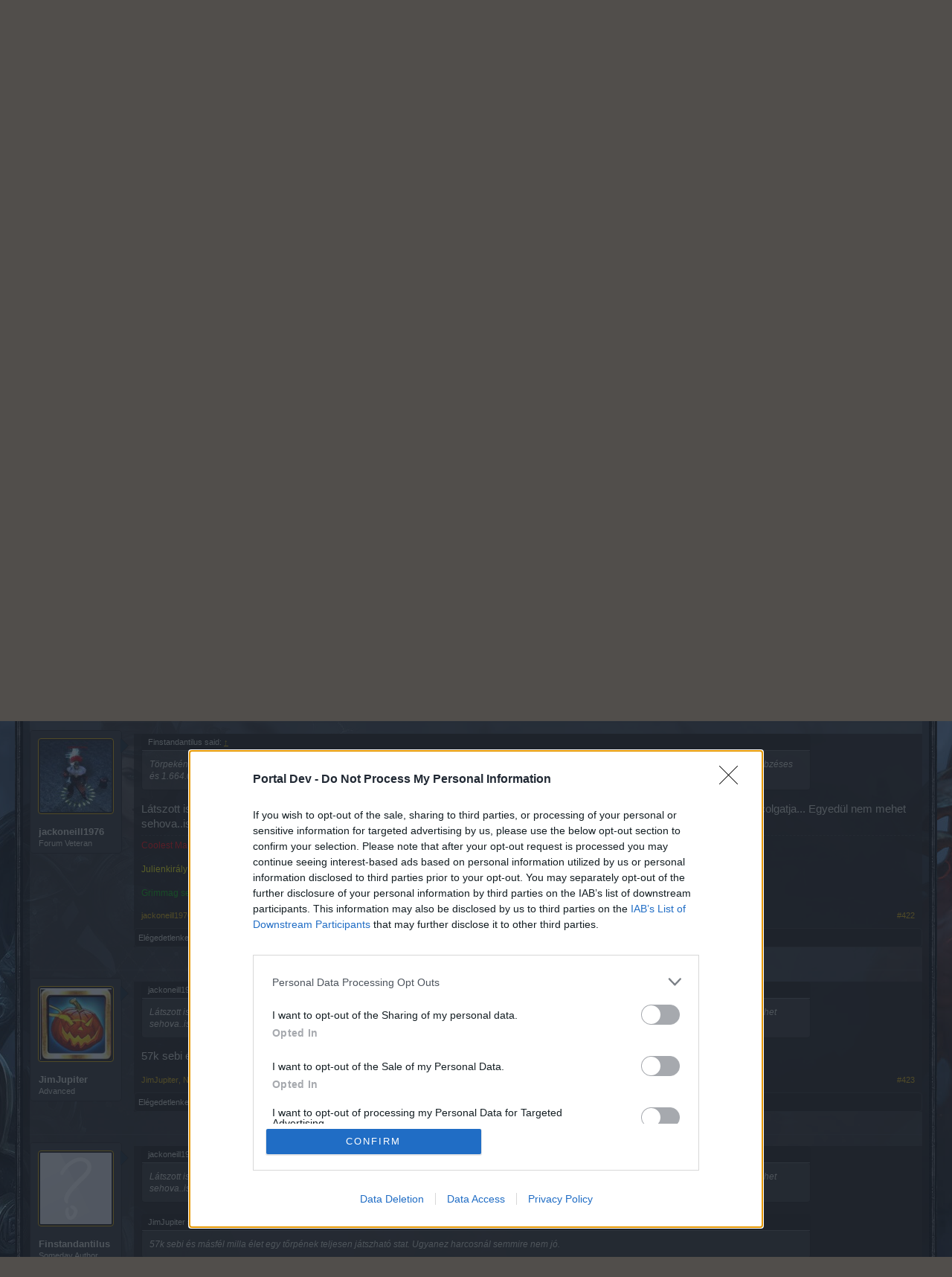

--- FILE ---
content_type: text/html; charset=UTF-8
request_url: https://board-en.drakensang.com/threads/altalanos-kerdesek-es-hibajelentes.78091/page-22
body_size: 19272
content:
<!DOCTYPE html>
<html id="XenForo" lang="en-GB" dir="LTR" class="Public LoggedOut NoSidebar  Responsive" xmlns:fb="http://www.facebook.com/2008/fbml">
<head>

	<meta charset="utf-8" />
	<meta http-equiv="X-UA-Compatible" content="IE=Edge,chrome=1" />
	
		<meta name="viewport" content="width=device-width, initial-scale=1">
	
	
		<base href="https://board-en.drakensang.com/" />
		<script>
			var _b = document.getElementsByTagName('base')[0], _bH = "https://board-en.drakensang.com/";
			if (_b && _b.href != _bH) _b.href = _bH;
		</script>
	

	<title>Discussion - Általános kérdések és hibajelentés| Page 22 | Drakensang Online EN</title>
	
	<noscript><style>.JsOnly { display: none !important; }</style></noscript>
	<link rel="stylesheet" href="css.php?css=xenforo,form,public&amp;style=10&amp;dir=LTR&amp;d=1709137704" />
	<link rel="stylesheet" href="css.php?css=bb_code,likes_summary,login_bar,message,message_user_info,thread_view&amp;style=10&amp;dir=LTR&amp;d=1709137704" />
	
	

	
	<script async src="https://www.googletagmanager.com/gtag/js?id=UA-19059020-1"></script>
	<script>
		window.dataLayer = window.dataLayer || [];
		function gtag(){dataLayer.push(arguments);}
		gtag('js', new Date());
	
		gtag('config', 'UA-19059020-1', {
			// <!-- slot: ga_config_start -->
			
				'cookie_domain': 'drakensang.com',
			
			
		});
	</script>

		<script src="js/jquery/jquery-1.11.0.min.js"></script>	
		
	<script src="js/xenforo/xenforo.js?_v=04e8aecf"></script>

	
	<link rel="apple-touch-icon" href="https://board-en.drakensang.com/styles/default/xenforo/logo.og.png" />
	<link rel="alternate" type="application/rss+xml" title="RSS feed for Drakensang Online EN" href="forums/-/index.rss" />
	
	<link rel="prev" href="threads/altalanos-kerdesek-es-hibajelentes.78091/page-21" /><link rel="next" href="threads/altalanos-kerdesek-es-hibajelentes.78091/page-23" />
	<link rel="canonical" href="https://board-en.drakensang.com/threads/altalanos-kerdesek-es-hibajelentes.78091/page-22" />
	<meta name="description" content="https://drakensangonline.fandom.com/wiki/Adventurers_Chest

Köszi szépen. ;)


Tyűha, MariskaNeeni visszatért. :D
A ládát csak kiskarakterek kapták meg..." />	<meta property="og:site_name" content="Drakensang Online EN" />
	<meta property="og:image" content="https://xenforo-1028-storage.bpsecure.com/en-drakensang/avatars/m/189/189006.jpg?1567072230" />
	<meta property="og:image" content="https://board-en.drakensang.com/styles/default/xenforo/logo.og.png" />
	<meta property="og:type" content="article" />
	<meta property="og:url" content="https://board-en.drakensang.com/threads/altalanos-kerdesek-es-hibajelentes.78091/" />
	<meta property="og:title" content="Discussion - Általános kérdések és hibajelentés" />
	<meta property="og:description" content="https://drakensangonline.fandom.com/wiki/Adventurers_Chest

Köszi szépen. ;)


Tyűha, MariskaNeeni visszatért. :D
A ládát csak kiskarakterek kapták meg..." />
	
	
	

</head>

<body class="node915 node911 SelectQuotable">
<!-- Google Tag Manager -->
<noscript><iframe src="//www.googletagmanager.com/ns.html?id=GTM-WRXH7W"
height="0" width="0" style="display:none;visibility:hidden"></iframe></noscript>
<script>
var cb = new Date().getTime();
(function(w,d,s,l,i){w[l]=w[l]||[];w[l].push({'gtm.start':
new Date().getTime(),event:'gtm.js'});var f=d.getElementsByTagName(s)[0],
j=d.createElement(s),dl=l!='dataLayer'?'&l='+l:'';j.async=true;j.src=
'//www.googletagmanager.com/gtm.js?cb='+cb+'&id='+i+dl;f.parentNode.insertBefore(j,f);
})(window,document,'script','dataLayer','GTM-WRXH7W');</script>
<!-- End Google Tag Manager -->


	




<div id="headerMover">
	<div id="headerProxy"></div>

<div id="content" class="thread_view">
	<div class="pageWidth">
		<div class="pageContent">
			<!-- main content area -->
			
			
			
			
						
						
						
						
						<div class="breadBoxTop ">
							
							

<nav>
	
		
			
				
			
		
			
				
			
		
	

	<fieldset class="breadcrumb">
		<a href="misc/quick-navigation-menu?selected=node-915" class="OverlayTrigger jumpMenuTrigger" data-cacheOverlay="true" title="Open quick navigation"><!--Jump to...--></a>
			
		<div class="boardTitle"><strong>Drakensang Online EN</strong></div>
		
		<span class="crumbs">
			
			
			
				<span class="crust selectedTabCrumb" itemscope="itemscope" itemtype="http://data-vocabulary.org/Breadcrumb">
					<a href="https://board-en.drakensang.com/" class="crumb" rel="up" itemprop="url"><span itemprop="title">Forums</span></a>
					<span class="arrow"><span>&gt;</span></span>
				</span>
			
			
			
				
					<span class="crust" itemscope="itemscope" itemtype="http://data-vocabulary.org/Breadcrumb">
						<a href="https://board-en.drakensang.com/#international-section.911" class="crumb" rel="up" itemprop="url"><span itemprop="title">International Section</span></a>
						<span class="arrow"><span>&gt;</span></span>
					</span>
				
					<span class="crust" itemscope="itemscope" itemtype="http://data-vocabulary.org/Breadcrumb">
						<a href="https://board-en.drakensang.com/forums/magyar-szekcio.915/" class="crumb" rel="up" itemprop="url"><span itemprop="title">Magyar szekció</span></a>
						<span class="arrow"><span>&gt;</span></span>
					</span>
				
			
		</span>
	</fieldset>
</nav>
						</div>
						
						
						
					
						<!--[if lt IE 8]>
							<p class="importantMessage">You are using an out of date browser. It  may not display this or other websites correctly.<br />You should upgrade or use an <a href="https://www.google.com/chrome" target="_blank">alternative browser</a>.</p>
						<![endif]-->

						
						
	

	
						
						
						
						
												
							<!-- h1 title, description -->
							<div class="titleBar">
								
								<h1><span class="prefix prefixBlue">Discussion</span> Általános kérdések és hibajelentés</h1>
								
								<p id="pageDescription" class="muted ">
	Discussion in '<a href="forums/magyar-szekcio.915/">Magyar szekció</a>' started by <a href="members/kazimir.189006/" class="username" dir="auto">Kazimir</a>, <a href="threads/altalanos-kerdesek-es-hibajelentes.78091/"><span class="DateTime" title="Sep 16, 2019 at 9:41 AM">Sep 16, 2019</span></a>.
</p>
							
<style type="text/css">
  .gotogame {
float: left;
margin-right: 35px;
margin-top: 25px;
font-size:17px;
align:center;
}
</style>
        <div class="gotogame">Dear forum reader,<br><br>
if you’d like to actively participate on the forum by joining discussions or starting your own threads or topics, please log into the game first. If you do not have a game account, you will need to register for one. We look forward to your next visit!
                               <a href="http://www.drakensang.com/">CLICK HERE</a></div>

							</div>
						
						
						
						
						
						<!-- main template -->
						


















	<div class="tagBlock TagContainer">
	Tags:
	
		<ul class="tagList">
		
			<li><a href="tags/lvl145/" class="tag"><span class="arrow"></span>lvl145</a></li>
		
		</ul>
	
	
</div>










	




<div class="pageNavLinkGroup">
	<div class="linkGroup SelectionCountContainer">
		
		
	</div>

	


<div class="PageNav"
	data-page="22"
	data-range="2"
	data-start="20"
	data-end="24"
	data-last="62"
	data-sentinel="{{sentinel}}"
	data-baseurl="threads/altalanos-kerdesek-es-hibajelentes.78091/page-{{sentinel}}">
	
	<span class="pageNavHeader">Page 22 of 62</span>
	
	<nav>
		
			<a href="threads/altalanos-kerdesek-es-hibajelentes.78091/page-21" class="text">&lt; Prev</a>
			
		
		
		<a href="threads/altalanos-kerdesek-es-hibajelentes.78091/" class="" rel="start">1</a>
		
		
			<a class="PageNavPrev ">&larr;</a> <span class="scrollable"><span class="items">
		
		
		
			<a href="threads/altalanos-kerdesek-es-hibajelentes.78091/page-20" class="">20</a>
		
			<a href="threads/altalanos-kerdesek-es-hibajelentes.78091/page-21" class="">21</a>
		
			<a href="threads/altalanos-kerdesek-es-hibajelentes.78091/page-22" class="currentPage ">22</a>
		
			<a href="threads/altalanos-kerdesek-es-hibajelentes.78091/page-23" class="">23</a>
		
			<a href="threads/altalanos-kerdesek-es-hibajelentes.78091/page-24" class="">24</a>
		
		
		
			</span></span> <a class="PageNavNext ">&rarr;</a>
		
		
		<a href="threads/altalanos-kerdesek-es-hibajelentes.78091/page-62" class="">62</a>
		
		
			<a href="threads/altalanos-kerdesek-es-hibajelentes.78091/page-23" class="text">Next &gt;</a>
			
		
	</nav>	
	
	
</div>

</div>





<form action="inline-mod/post/switch" method="post"
	class="InlineModForm section"
	data-cookieName="posts"
	data-controls="#InlineModControls"
	data-imodOptions="#ModerationSelect option">

	<ol class="messageList" id="messageList">
		
			
				


<li id="post-749827" class="message   " data-author="MariskaNeeni">

	

<div class="messageUserInfo">	
<div class="messageUserBlock ">
	
		<div class="avatarHolder">
			<span class="helper"></span>
			<a href="members/mariskaneeni.2399/" class="avatar Av2399m" data-avatarhtml="true"><img src="https://xenforo-1028-storage.bpsecure.com/en-drakensang/avatars/m/2/2399.jpg?1385808287" width="96" height="96" alt="MariskaNeeni" /></a>
			
			<!-- slot: message_user_info_avatar -->
		</div>
	


	
		<h3 class="userText">
			<a href="members/mariskaneeni.2399/" class="username" dir="auto">MariskaNeeni</a>
			<em class="userTitle">Padavan</em>
			
			<!-- slot: message_user_info_text -->
		</h3>
	
		
	
		


	<span class="arrow"><span></span></span>
</div>
</div>

	<div class="messageInfo primaryContent">
		
		
		
		
		
		<div class="messageContent">		
			<article>
				<blockquote class="messageText SelectQuoteContainer ugc baseHtml">
					
					<div class="bbCodeBlock bbCodeQuote" data-author="Steve75">
	<aside>
		
			<div class="attribution type">Steve75 said:
				
					<a href="goto/post?id=749600#post-749600" class="AttributionLink">&uarr;</a>
				
			</div>
		
		<blockquote class="quoteContainer"><div class="quote"><a href="https://drakensangonline.fandom.com/wiki/Adventurers_Chest" target="_blank" class="externalLink" rel="nofollow">https://drakensangonline.fandom.com/wiki/Adventurers_Chest</a></div><div class="quoteExpand">Click to expand...</div></blockquote>
	</aside>
</div>Köszi szépen. <img src="styles/default/xenforo/clear.png" class="mceSmilieSprite mceSmilie2" alt=";)" title="Wink    ;)" /><br />
<br />
<br />



<div class="bbCodeBlock bbCodeQuote" data-author="JimJupiter">
	<aside>
		
			<div class="attribution type">JimJupiter said:
				
					<a href="goto/post?id=749644#post-749644" class="AttributionLink">&uarr;</a>
				
			</div>
		
		<blockquote class="quoteContainer"><div class="quote">Tyűha, MariskaNeeni visszatért. <img src="styles/default/xenforo/clear.png" class="mceSmilieSprite mceSmilie8" alt=":D" title="Big Grin    :D" /><br />
A ládát csak kiskarakterek kapták meg annak idején, 50-esek nem.<br />
Ha komolyan ismét foglalkozni fogsz a játékkal, akkor a harcos nem éppen alkalmas rá, fogyatékos szegény. Maradj inkább az 50-es karidnál.</div><div class="quoteExpand">Click to expand...</div></blockquote>
	</aside>
</div><img src="styles/default/xenforo/clear.png" class="mceSmilieSprite mceSmilie8" alt=":D" title="Big Grin    :D" /><img src="styles/default/xenforo/clear.png" class="mceSmilieSprite mceSmilie8" alt=":D" title="Big Grin    :D" /><img src="styles/default/xenforo/clear.png" class="mceSmilieSprite mceSmilie8" alt=":D" title="Big Grin    :D" /> <br />
Egy unalmas pillanatomban eszembe jutott a játék, bekapcsoltam és azóta kb 2 hete itt vagyok.<img src="styles/default/xenforo/clear.png" class="mceSmilieSprite mceSmilie6" alt=":cool:" title="Cool    :cool:" /> Egyébként mindegyik karimmal játszok valamennyit, az uj sárkányharcosom jelenleg 32-es szintű és eddig azt vettem észre hogy kényelmesebben haladok vele mint a mágussal vagy vadásszal. Persze ez magasabb szinteken változhat. <img src="styles/default/xenforo/clear.png" class="mceSmilieSprite mceSmilie1" alt=":)" title="Smile    :)" />
					<div class="messageTextEndMarker">&nbsp;</div>
				</blockquote>
			</article>
			
			
		</div>
		
		
		
		
		
			
				<div class="baseHtml signature messageText ugc"><aside><span style="color: #00b300"><i><b><span style="font-family: 'Book Antiqua'">&quot;Ha a kacsa nem tud úszni az nem azt jelenti hogy a víz a hülye!&quot;</span></b></i></span></aside></div>
			
		
		
		
				
		<div class="messageMeta ToggleTriggerAnchor">
			
			<div class="privateControls">
				
				<span class="item muted">
					<span class="authorEnd"><a href="members/mariskaneeni.2399/" class="username author" dir="auto">MariskaNeeni</a>,</span>
					<a href="threads/altalanos-kerdesek-es-hibajelentes.78091/page-22#post-749827" title="Permalink" class="datePermalink"><span class="DateTime" title="Nov 13, 2020 at 12:23 PM">Nov 13, 2020</span></a>
				</span>
				
				
				
				
				
				
				
				
				
				
				
			</div>
			
			<div class="publicControls">
				<a href="threads/altalanos-kerdesek-es-hibajelentes.78091/page-22#post-749827" title="Permalink" class="item muted postNumber hashPermalink OverlayTrigger" data-href="posts/749827/permalink">#421</a>
				
				
				
				
			</div>
		</div>
	
		
		<div id="likes-post-749827"></div>
	</div>

	
	
	
	
</li>
			
		
			
				


<li id="post-749831" class="message   " data-author="jackoneill1976">

	

<div class="messageUserInfo">	
<div class="messageUserBlock ">
	
		<div class="avatarHolder">
			<span class="helper"></span>
			<a href="members/jackoneill1976.119927/" class="avatar Av119927m" data-avatarhtml="true"><img src="https://xenforo-1028-storage.bpsecure.com/en-drakensang/avatars/m/119/119927.jpg?1596611872" width="96" height="96" alt="jackoneill1976" /></a>
			
			<!-- slot: message_user_info_avatar -->
		</div>
	


	
		<h3 class="userText">
			<a href="members/jackoneill1976.119927/" class="username" dir="auto">jackoneill1976</a>
			<em class="userTitle">Forum Veteran</em>
			
			<!-- slot: message_user_info_text -->
		</h3>
	
		
	
		


	<span class="arrow"><span></span></span>
</div>
</div>

	<div class="messageInfo primaryContent">
		
		
		
		
		
		<div class="messageContent">		
			<article>
				<blockquote class="messageText SelectQuoteContainer ugc baseHtml">
					
					<div class="bbCodeBlock bbCodeQuote" data-author="Finstandantilus">
	<aside>
		
			<div class="attribution type">Finstandantilus said:
				
					<a href="goto/post?id=749826#post-749826" class="AttributionLink">&uarr;</a>
				
			</div>
		
		<blockquote class="quoteContainer"><div class="quote">Törpeként nem szólok bele, hogy te hány skillel játszol hasraütésszerűen, szerintem neked sem kéne ezt tenned. Amúgy feltűnt, hogy egy kézben 57k sebzéses és 1.664.000 hp-ja van?</div><div class="quoteExpand">Click to expand...</div></blockquote>
	</aside>
</div>Látszott is mire ment vele...hadonaszott ott mint a vakeger szinte meg se mozdult a mobok!!!!! hp-je... bosst gondolom csak karcolgatja... Egyedül nem mehet sehova..istenkiraly lesz solo ranglistat vinni koztesben... apropó 1.6m hp...azzal is meghalt mikor a sima mobok korbevettek...
					<div class="messageTextEndMarker">&nbsp;</div>
				</blockquote>
			</article>
			
			
		</div>
		
		
		
		
		
			
				<div class="baseHtml signature messageText ugc"><aside><span style="color: #ff0000">Coolest Maki in The Jungle<br />
</span><br />
<span style="color: #ffff00">Julienkirály<br />
</span><br />
<span style="color: #00b300">Grimmag server</span></aside></div>
			
		
		
		
				
		<div class="messageMeta ToggleTriggerAnchor">
			
			<div class="privateControls">
				
				<span class="item muted">
					<span class="authorEnd"><a href="members/jackoneill1976.119927/" class="username author" dir="auto">jackoneill1976</a>,</span>
					<a href="threads/altalanos-kerdesek-es-hibajelentes.78091/page-22#post-749831" title="Permalink" class="datePermalink"><span class="DateTime" title="Nov 13, 2020 at 12:56 PM">Nov 13, 2020</span></a>
				</span>
				
				
				
				
				
				
				
				
				
				
				
			</div>
			
			<div class="publicControls">
				<a href="threads/altalanos-kerdesek-es-hibajelentes.78091/page-22#post-749831" title="Permalink" class="item muted postNumber hashPermalink OverlayTrigger" data-href="posts/749831/permalink">#422</a>
				
				
				
				
			</div>
		</div>
	
		
		<div id="likes-post-749831">
	
	<div class="likesSummary secondaryContent">
		<span class="LikeText">
			<a href="members/elegedetlenkedo.213385/" class="username" dir="auto">Elégedetlenkedő</a> likes this.
		</span>
	</div>
</div>
	</div>

	
	
	
	
</li>
			
		
			
				


<li id="post-749844" class="message   " data-author="JimJupiter">

	

<div class="messageUserInfo">	
<div class="messageUserBlock ">
	
		<div class="avatarHolder">
			<span class="helper"></span>
			<a href="members/jimjupiter.194548/" class="avatar Av194548m" data-avatarhtml="true"><img src="https://xenforo-1028-storage.bpsecure.com/en-drakensang/avatars/m/194/194548.jpg?1572060234" width="96" height="96" alt="JimJupiter" /></a>
			
			<!-- slot: message_user_info_avatar -->
		</div>
	


	
		<h3 class="userText">
			<a href="members/jimjupiter.194548/" class="username" dir="auto">JimJupiter</a>
			<em class="userTitle">Advanced</em>
			
			<!-- slot: message_user_info_text -->
		</h3>
	
		
	
		


	<span class="arrow"><span></span></span>
</div>
</div>

	<div class="messageInfo primaryContent">
		
		
		
		
		
		<div class="messageContent">		
			<article>
				<blockquote class="messageText SelectQuoteContainer ugc baseHtml">
					
					<div class="bbCodeBlock bbCodeQuote" data-author="jackoneill1976">
	<aside>
		
			<div class="attribution type">jackoneill1976 said:
				
					<a href="goto/post?id=749831#post-749831" class="AttributionLink">&uarr;</a>
				
			</div>
		
		<blockquote class="quoteContainer"><div class="quote">Látszott is mire ment vele...hadonaszott ott mint a vakeger szinte meg se mozdult a mobok!!!!! hp-je... bosst gondolom csak karcolgatja... Egyedül nem mehet sehova..istenkiraly lesz solo ranglistat vinni koztesben... apropó 1.6m hp...azzal is meghalt mikor a sima mobok korbevettek...</div><div class="quoteExpand">Click to expand...</div></blockquote>
	</aside>
</div>57k sebi és másfél milla élet egy tőrpének teljesen játszható stat. Ugyanez harcosnál semmire nem jó.
					<div class="messageTextEndMarker">&nbsp;</div>
				</blockquote>
			</article>
			
			
		</div>
		
		
		
		
		
		
		
				
		<div class="messageMeta ToggleTriggerAnchor">
			
			<div class="privateControls">
				
				<span class="item muted">
					<span class="authorEnd"><a href="members/jimjupiter.194548/" class="username author" dir="auto">JimJupiter</a>,</span>
					<a href="threads/altalanos-kerdesek-es-hibajelentes.78091/page-22#post-749844" title="Permalink" class="datePermalink"><span class="DateTime" title="Nov 13, 2020 at 3:17 PM">Nov 13, 2020</span></a>
				</span>
				
				
				
				
				
				
				
				
				
				
				
			</div>
			
			<div class="publicControls">
				<a href="threads/altalanos-kerdesek-es-hibajelentes.78091/page-22#post-749844" title="Permalink" class="item muted postNumber hashPermalink OverlayTrigger" data-href="posts/749844/permalink">#423</a>
				
				
				
				
			</div>
		</div>
	
		
		<div id="likes-post-749844">
	
	<div class="likesSummary secondaryContent">
		<span class="LikeText">
			<a href="members/elegedetlenkedo.213385/" class="username" dir="auto">Elégedetlenkedő</a> likes this.
		</span>
	</div>
</div>
	</div>

	
	
	
	
</li>
			
		
			
				


<li id="post-749848" class="message   " data-author="Finstandantilus">

	

<div class="messageUserInfo">	
<div class="messageUserBlock ">
	
		<div class="avatarHolder">
			<span class="helper"></span>
			<a href="members/finstandantilus.208483/" class="avatar Av208483m" data-avatarhtml="true"><img src="styles/default/xenforo/avatars/avatar_m.png" width="96" height="96" alt="Finstandantilus" /></a>
			
			<!-- slot: message_user_info_avatar -->
		</div>
	


	
		<h3 class="userText">
			<a href="members/finstandantilus.208483/" class="username" dir="auto">Finstandantilus</a>
			<em class="userTitle">Someday Author </em>
			
			<!-- slot: message_user_info_text -->
		</h3>
	
		
	
		


	<span class="arrow"><span></span></span>
</div>
</div>

	<div class="messageInfo primaryContent">
		
		
		
		
		
		<div class="messageContent">		
			<article>
				<blockquote class="messageText SelectQuoteContainer ugc baseHtml">
					
					<div class="bbCodeBlock bbCodeQuote" data-author="jackoneill1976">
	<aside>
		
			<div class="attribution type">jackoneill1976 said:
				
					<a href="goto/post?id=749831#post-749831" class="AttributionLink">&uarr;</a>
				
			</div>
		
		<blockquote class="quoteContainer"><div class="quote">Látszott is mire ment vele...hadonaszott ott mint a vakeger szinte meg se mozdult a mobok!!!!! hp-je... bosst gondolom csak karcolgatja... Egyedül nem mehet sehova..istenkiraly lesz solo ranglistat vinni koztesben... apropó 1.6m hp...azzal is meghalt mikor a sima mobok korbevettek...</div><div class="quoteExpand">Click to expand...</div></blockquote>
	</aside>
</div>


<div class="bbCodeBlock bbCodeQuote" data-author="JimJupiter">
	<aside>
		
			<div class="attribution type">JimJupiter said:
				
					<a href="goto/post?id=749844#post-749844" class="AttributionLink">&uarr;</a>
				
			</div>
		
		<blockquote class="quoteContainer"><div class="quote">57k sebi és másfél milla élet egy tőrpének teljesen játszható stat. Ugyanez harcosnál semmire nem jó.</div><div class="quoteExpand">Click to expand...</div></blockquote>
	</aside>
</div>Az hogy ő lehalt a warrival, nem azt jelenti, hogy ti akik tudtok is játszani a warrival is lefogtok. Ő képtelen arra, hogy tudja irányítani a warrit, ezt mindenki láthatja.
					<div class="messageTextEndMarker">&nbsp;</div>
				</blockquote>
			</article>
			
			
		</div>
		
		
		
		
		
		
		
				
		<div class="messageMeta ToggleTriggerAnchor">
			
			<div class="privateControls">
				
				<span class="item muted">
					<span class="authorEnd"><a href="members/finstandantilus.208483/" class="username author" dir="auto">Finstandantilus</a>,</span>
					<a href="threads/altalanos-kerdesek-es-hibajelentes.78091/page-22#post-749848" title="Permalink" class="datePermalink"><span class="DateTime" title="Nov 13, 2020 at 3:38 PM">Nov 13, 2020</span></a>
				</span>
				
				
				
				
				
				
				
				
				
				
				
			</div>
			
			<div class="publicControls">
				<a href="threads/altalanos-kerdesek-es-hibajelentes.78091/page-22#post-749848" title="Permalink" class="item muted postNumber hashPermalink OverlayTrigger" data-href="posts/749848/permalink">#424</a>
				
				
				
				
			</div>
		</div>
	
		
		<div id="likes-post-749848"></div>
	</div>

	
	
	
	
</li>
			
		
			
				


<li id="post-749870" class="message   " data-author="StSanya">

	

<div class="messageUserInfo">	
<div class="messageUserBlock ">
	
		<div class="avatarHolder">
			<span class="helper"></span>
			<a href="members/stsanya.193608/" class="avatar Av193608m" data-avatarhtml="true"><img src="styles/default/xenforo/avatars/avatar_male_m.png" width="96" height="96" alt="StSanya" /></a>
			
			<!-- slot: message_user_info_avatar -->
		</div>
	


	
		<h3 class="userText">
			<a href="members/stsanya.193608/" class="username" dir="auto">StSanya</a>
			<em class="userTitle">Forum Baron</em>
			
			<!-- slot: message_user_info_text -->
		</h3>
	
		
	
		


	<span class="arrow"><span></span></span>
</div>
</div>

	<div class="messageInfo primaryContent">
		
		
		
		
		
		<div class="messageContent">		
			<article>
				<blockquote class="messageText SelectQuoteContainer ugc baseHtml">
					
					<div class="bbCodeBlock bbCodeQuote" data-author="JimJupiter">
	<aside>
		
			<div class="attribution type">JimJupiter said:
				
					<a href="goto/post?id=749809#post-749809" class="AttributionLink">&uarr;</a>
				
			</div>
		
		<blockquote class="quoteContainer"><div class="quote">Tegnapi twitch adásban láthattuk, hogy az eddigi 7 db skillből tárhelyből 3 db marad. Ez az a &quot;valami&quot; amire gondoltál?<br />
Ez igy tényleg halál a harcos kaszt számára, 3 db skillel valóban létezni sem tud a harcos. Agyhalál komolyan aki ezt kitalálta.<br />
Marad a játékban a tőrpe és mágus, ők 4 skillnél többet úgysem használnak, no problem.<br />
Illetve rájöttem miért korlátozzák 3-ra a skillsort, egyetlen űzemmódban tud a harcos 3 skillel létezni, mégpedig ha tankol. Mivel jelenleg egy harcos sem tankol, hanem kétkezesben van, ezért igy akarják tankolásra kényszeriteni őket. Már pedig tankolni fogtok, ha akarjátok ha nem.<br />
A másik dolog, a harcos kap egy darab új skillt, azt a pajzsos valamit. A mágus kap 4 db új skillt. Gondolom mind a 4 támadós skill. Hol itt a korrektség, a kasztok közti egyensúly?<br />
És akkor még olyan finomságokról, hogy a sárkánybőr visszatöltési ideje 25 másodperc lesz, nem is szólok.<br />
<br />
Sajnos tévedsz, nem lehet venni pluszba, úgyhogy szokj hozzá, 3 db skillel fogsz játszani...<br />
<img src="http://kepkezelo.com/images/wdgq0j8ect24e5xc4hqo.jpg" class="bbCodeImage LbImage" alt="[&#x200B;IMG]" data-url="http://kepkezelo.com/images/wdgq0j8ect24e5xc4hqo.jpg" /></div><div class="quoteExpand">Click to expand...</div></blockquote>
	</aside>
</div><span style="color: #4da6ff">Igen, döntően erre + a skillek/skillrendszer változásaira.<br />
<br />
Ismétlem, csomó szép új dolog jön, nem győzöm hangsúlyozni. (Tényleg nem a reklám miatt, pl. nagyon rüheltem a szerencsén alapuló kraftot. Már csak ennek megszűnése óriási dolog. Szerintem. S még sorolhatnám.)<br />
<br />
S tényleg távol ál tőlem, hogy temessem a játékot, még jól is elsülhet, valóban... A decembert úgy gondoltam, hogy abban végig leszek, adok neki egy téli eventnyi esélyt, nekiállok, játszom majd a hosszú téli, kijárási tilalmas estéken, s kiderül.<br />
<br />
Írtam valamit, de kitöröltem. Szóval legyünk optimisták. <br />
<br />
S hiába sértődnek meg a mágusok/törpék, mert nyilván vannak kivételek, de tegyétek a szivetekre a kezetek, hány db skillel is el vagytok egy map-on, hm? Vagy ha valamiért rá volnál kényszerítve, gondoljátok át, hány darabbal is elléteznétek? De persze az is lehet, hogy akivel én beszéltem, az mind ilyen minimalista tipus...<br />
<br />
<br />
</span>
					<div class="messageTextEndMarker">&nbsp;</div>
				</blockquote>
			</article>
			
			
		</div>
		
		
		
		
		
		
		
				
		<div class="messageMeta ToggleTriggerAnchor">
			
			<div class="privateControls">
				
				<span class="item muted">
					<span class="authorEnd"><a href="members/stsanya.193608/" class="username author" dir="auto">StSanya</a>,</span>
					<a href="threads/altalanos-kerdesek-es-hibajelentes.78091/page-22#post-749870" title="Permalink" class="datePermalink"><span class="DateTime" title="Nov 13, 2020 at 7:33 PM">Nov 13, 2020</span></a>
				</span>
				
				
				
				
				
				
				
				
				
				
				
			</div>
			
			<div class="publicControls">
				<a href="threads/altalanos-kerdesek-es-hibajelentes.78091/page-22#post-749870" title="Permalink" class="item muted postNumber hashPermalink OverlayTrigger" data-href="posts/749870/permalink">#425</a>
				
				
				
				
			</div>
		</div>
	
		
		<div id="likes-post-749870">
	
	<div class="likesSummary secondaryContent">
		<span class="LikeText">
			<a href="members/jimjupiter.194548/" class="username" dir="auto">JimJupiter</a> and <a href="members/elegedetlenkedo.213385/" class="username" dir="auto">Elégedetlenkedő</a> like this.
		</span>
	</div>
</div>
	</div>

	
	
	
	
</li>
			
		
			
				


<li id="post-749874" class="message   " data-author="Finstandantilus">

	

<div class="messageUserInfo">	
<div class="messageUserBlock ">
	
		<div class="avatarHolder">
			<span class="helper"></span>
			<a href="members/finstandantilus.208483/" class="avatar Av208483m" data-avatarhtml="true"><img src="styles/default/xenforo/avatars/avatar_m.png" width="96" height="96" alt="Finstandantilus" /></a>
			
			<!-- slot: message_user_info_avatar -->
		</div>
	


	
		<h3 class="userText">
			<a href="members/finstandantilus.208483/" class="username" dir="auto">Finstandantilus</a>
			<em class="userTitle">Someday Author </em>
			
			<!-- slot: message_user_info_text -->
		</h3>
	
		
	
		


	<span class="arrow"><span></span></span>
</div>
</div>

	<div class="messageInfo primaryContent">
		
		
		
		
		
		<div class="messageContent">		
			<article>
				<blockquote class="messageText SelectQuoteContainer ugc baseHtml">
					
					<div class="bbCodeBlock bbCodeQuote" data-author="StSanya">
	<aside>
		
			<div class="attribution type">StSanya said:
				
					<a href="goto/post?id=749870#post-749870" class="AttributionLink">&uarr;</a>
				
			</div>
		
		<blockquote class="quoteContainer"><div class="quote"><span style="color: #4da6ff">S hiába sértődnek meg a mágusok/törpék, mert nyilván vannak kivételek, de tegyétek a szivetekre a kezetek, hány db skillel is el vagytok egy map-on, hm? Vagy ha valamiért rá volnál kényszerítve, gondoljátok át, hány darabbal is elléteznétek? De persze az is lehet, hogy akivel én beszéltem, az mind ilyen minimalista tipus...</span></div><div class="quoteExpand">Click to expand...</div></blockquote>
	</aside>
</div>Ha könnyebb mapon mennék:<br />
1) katalizátor a sebesség miatt<br />
2) Pötyögő<br />
3) rakéta<br />
4) különleges lőszer<br />
5) alaplövés<br />
6) rakétarepülés<br />
<br />
Ha már nehezebb mapon mennék, mondjuk inf4-től felfelé:<br />
1) Katalizátor a hp miatt<br />
2) pötyögő (q7 buff)<br />
3) rakéta (q7 buff)<br />
4) különleges lőszer (q7 buff)<br />
5) alaplövés<br />
6) ágyu<br />
7) törpe tud pár pillanatnyi szuszanást adni, szoktam használni.<br />
8) rakétarepülés<br />
<br />
Vagy ha nagyon kemény törpe lennék akkor az ágyu helyett a bombák mennének, amivel páncélt török.<br />
<br />
Messze van ez a háromtól, plusz amit lehagytam, az a rakétarepülés, azt alap, hogy mindig használom
					<div class="messageTextEndMarker">&nbsp;</div>
				</blockquote>
			</article>
			
			
		</div>
		
		
		
		
		
		
		
				
		<div class="messageMeta ToggleTriggerAnchor">
			
			<div class="privateControls">
				
				<span class="item muted">
					<span class="authorEnd"><a href="members/finstandantilus.208483/" class="username author" dir="auto">Finstandantilus</a>,</span>
					<a href="threads/altalanos-kerdesek-es-hibajelentes.78091/page-22#post-749874" title="Permalink" class="datePermalink"><span class="DateTime" title="Nov 13, 2020 at 7:51 PM">Nov 13, 2020</span></a>
				</span>
				
				
				
				
				
				
				
				
				
				
				
			</div>
			
			<div class="publicControls">
				<a href="threads/altalanos-kerdesek-es-hibajelentes.78091/page-22#post-749874" title="Permalink" class="item muted postNumber hashPermalink OverlayTrigger" data-href="posts/749874/permalink">#426</a>
				
				
				
				
			</div>
		</div>
	
		
		<div id="likes-post-749874"></div>
	</div>

	
	
	
	
</li>
			
		
			
				


<li id="post-749877" class="message   " data-author="StSanya">

	

<div class="messageUserInfo">	
<div class="messageUserBlock ">
	
		<div class="avatarHolder">
			<span class="helper"></span>
			<a href="members/stsanya.193608/" class="avatar Av193608m" data-avatarhtml="true"><img src="styles/default/xenforo/avatars/avatar_male_m.png" width="96" height="96" alt="StSanya" /></a>
			
			<!-- slot: message_user_info_avatar -->
		</div>
	


	
		<h3 class="userText">
			<a href="members/stsanya.193608/" class="username" dir="auto">StSanya</a>
			<em class="userTitle">Forum Baron</em>
			
			<!-- slot: message_user_info_text -->
		</h3>
	
		
	
		


	<span class="arrow"><span></span></span>
</div>
</div>

	<div class="messageInfo primaryContent">
		
		
		
		
		
		<div class="messageContent">		
			<article>
				<blockquote class="messageText SelectQuoteContainer ugc baseHtml">
					
					<div class="bbCodeBlock bbCodeQuote" data-author="Finstandantilus">
	<aside>
		
			<div class="attribution type">Finstandantilus said:
				
					<a href="goto/post?id=749874#post-749874" class="AttributionLink">&uarr;</a>
				
			</div>
		
		<blockquote class="quoteContainer"><div class="quote">Ha könnyebb mapon mennék:<br />
1) katalizátor a sebesség miatt<br />
2) Pötyögő<br />
3) rakéta<br />
4) különleges lőszer<br />
5) alaplövés<br />
6) rakétarepülés<br />
<br />
Ha már nehezebb mapon mennék, mondjuk inf4-től felfelé:<br />
1) Katalizátor a hp miatt<br />
2) pötyögő (q7 buff)<br />
3) rakéta (q7 buff)<br />
4) különleges lőszer (q7 buff)<br />
5) alaplövés<br />
6) ágyu<br />
7) törpe tud pár pillanatnyi szuszanást adni, szoktam használni.<br />
8) rakétarepülés<br />
<br />
Vagy ha nagyon kemény törpe lennék akkor az ágyu helyett a bombák mennének, amivel páncélt török.<br />
<br />
Messze van ez a háromtól, plusz amit lehagytam, az a rakétarepülés, azt alap, hogy mindig használom</div><div class="quoteExpand">Click to expand...</div></blockquote>
	</aside>
</div><span style="color: #4da6ff">A három pedig nem három, hanem hat. (+bal klikk, +jobb klikk, +TAB).<br />
<br />
Így az első verzióval simán el fogsz tudni játszogatni. </span>
					<div class="messageTextEndMarker">&nbsp;</div>
				</blockquote>
			</article>
			
			
		</div>
		
		
		
		
		
		
		
				
		<div class="messageMeta ToggleTriggerAnchor">
			
			<div class="privateControls">
				
				<span class="item muted">
					<span class="authorEnd"><a href="members/stsanya.193608/" class="username author" dir="auto">StSanya</a>,</span>
					<a href="threads/altalanos-kerdesek-es-hibajelentes.78091/page-22#post-749877" title="Permalink" class="datePermalink"><span class="DateTime" title="Nov 13, 2020 at 8:11 PM">Nov 13, 2020</span></a>
				</span>
				
				
				
				
				
				
				
				
				
				
				
			</div>
			
			<div class="publicControls">
				<a href="threads/altalanos-kerdesek-es-hibajelentes.78091/page-22#post-749877" title="Permalink" class="item muted postNumber hashPermalink OverlayTrigger" data-href="posts/749877/permalink">#427</a>
				
				
				
				
			</div>
		</div>
	
		
		<div id="likes-post-749877"></div>
	</div>

	
	
	
	
</li>
			
		
			
				


<li id="post-749884" class="message   " data-author="jackoneill1976">

	

<div class="messageUserInfo">	
<div class="messageUserBlock ">
	
		<div class="avatarHolder">
			<span class="helper"></span>
			<a href="members/jackoneill1976.119927/" class="avatar Av119927m" data-avatarhtml="true"><img src="https://xenforo-1028-storage.bpsecure.com/en-drakensang/avatars/m/119/119927.jpg?1596611872" width="96" height="96" alt="jackoneill1976" /></a>
			
			<!-- slot: message_user_info_avatar -->
		</div>
	


	
		<h3 class="userText">
			<a href="members/jackoneill1976.119927/" class="username" dir="auto">jackoneill1976</a>
			<em class="userTitle">Forum Veteran</em>
			
			<!-- slot: message_user_info_text -->
		</h3>
	
		
	
		


	<span class="arrow"><span></span></span>
</div>
</div>

	<div class="messageInfo primaryContent">
		
		
		
		
		
		<div class="messageContent">		
			<article>
				<blockquote class="messageText SelectQuoteContainer ugc baseHtml">
					
					nekem pedig ..bármilyen mapon menjek( könnyű map az mi? jelenlegi fájó??? vagy i3? )<br />
<br />
1.fejelés.. létfontosságú páncéltörésre<br />
2.hatalmas körcsapás...létfontosságú vagy nincs hp<br />
3.ugrás<br />
4.csúszás.. ..mindkettő hogy haladjak/ne haljak meg..<br />
5.talajtörő..q7 buffhoz<br />
6.dühös harci üvöltés ..megszabaditás<br />
7.sárkánybőr..megszabaditás+ hp töltés<br />
8.alap ütés<br />
9.szétzúzás<br />
+1 tab  zászló(mondjuk khalysnál nagyon kell mert düh nélkül csapkodhatok ott mint Jesse a twitch videóban..bossharcnál is jól jön Q7 buffban...)<br />
<br />
mellesleg fel tudnám használni a 11.sima körcsapást(csoportban healing tagokra..) meg a 12.földrengést is.. de már azokat is mellőznöm kell..<br />
<br />
6 skillel a DK létezni sem tud.. el sem tudom képzelni miként tudnék játszani annyival... <br />
.......persze ha a BP azt tervezi hogy 1.dühös ütés 2. kitörés akkor helyben vagyunk.. lehet két gombbal is játszani..már akit ez kielégit.. kempelek a városban hogy inv me..tank..please...   aztán nyomogatom a kitörést és nézem ahogy mások játszanak...  kösz nem.
					<div class="messageTextEndMarker">&nbsp;</div>
				</blockquote>
			</article>
			
			
		</div>
		
		
		
		
		
			
				<div class="baseHtml signature messageText ugc"><aside><span style="color: #ff0000">Coolest Maki in The Jungle<br />
</span><br />
<span style="color: #ffff00">Julienkirály<br />
</span><br />
<span style="color: #00b300">Grimmag server</span></aside></div>
			
		
		
		
				
		<div class="messageMeta ToggleTriggerAnchor">
			
			<div class="privateControls">
				
				<span class="item muted">
					<span class="authorEnd"><a href="members/jackoneill1976.119927/" class="username author" dir="auto">jackoneill1976</a>,</span>
					<a href="threads/altalanos-kerdesek-es-hibajelentes.78091/page-22#post-749884" title="Permalink" class="datePermalink"><span class="DateTime" title="Nov 13, 2020 at 9:27 PM">Nov 13, 2020</span></a>
				</span>
				
				
				
				
				
				
				
				
				
				
				
			</div>
			
			<div class="publicControls">
				<a href="threads/altalanos-kerdesek-es-hibajelentes.78091/page-22#post-749884" title="Permalink" class="item muted postNumber hashPermalink OverlayTrigger" data-href="posts/749884/permalink">#428</a>
				
				
				
				
			</div>
		</div>
	
		
		<div id="likes-post-749884">
	
	<div class="likesSummary secondaryContent">
		<span class="LikeText">
			<a href="members/elegedetlenkedo.213385/" class="username" dir="auto">Elégedetlenkedő</a> likes this.
		</span>
	</div>
</div>
	</div>

	
	
	
	
</li>
			
		
			
				


<li id="post-749904" class="message   " data-author="Finstandantilus">

	

<div class="messageUserInfo">	
<div class="messageUserBlock ">
	
		<div class="avatarHolder">
			<span class="helper"></span>
			<a href="members/finstandantilus.208483/" class="avatar Av208483m" data-avatarhtml="true"><img src="styles/default/xenforo/avatars/avatar_m.png" width="96" height="96" alt="Finstandantilus" /></a>
			
			<!-- slot: message_user_info_avatar -->
		</div>
	


	
		<h3 class="userText">
			<a href="members/finstandantilus.208483/" class="username" dir="auto">Finstandantilus</a>
			<em class="userTitle">Someday Author </em>
			
			<!-- slot: message_user_info_text -->
		</h3>
	
		
	
		


	<span class="arrow"><span></span></span>
</div>
</div>

	<div class="messageInfo primaryContent">
		
		
		
		
		
		<div class="messageContent">		
			<article>
				<blockquote class="messageText SelectQuoteContainer ugc baseHtml">
					
					<div class="bbCodeBlock bbCodeQuote" data-author="jackoneill1976">
	<aside>
		
			<div class="attribution type">jackoneill1976 said:
				
					<a href="goto/post?id=749884#post-749884" class="AttributionLink">&uarr;</a>
				
			</div>
		
		<blockquote class="quoteContainer"><div class="quote">nekem pedig ..bármilyen mapon menjek( könnyű map az mi? jelenlegi fájó??? vagy i3? )<br />
<br />
1.fejelés.. létfontosságú páncéltörésre<br />
2.hatalmas körcsapás...létfontosságú vagy nincs hp<br />
3.ugrás<br />
4.csúszás.. ..mindkettő hogy haladjak/ne haljak meg..<br />
5.talajtörő..q7 buffhoz<br />
6.dühös harci üvöltés ..megszabaditás<br />
7.sárkánybőr..megszabaditás+ hp töltés<br />
8.alap ütés<br />
9.szétzúzás<br />
+1 tab  zászló(mondjuk khalysnál nagyon kell mert düh nélkül csapkodhatok ott mint Jesse a twitch videóban..bossharcnál is jól jön Q7 buffban...)<br />
<br />
mellesleg fel tudnám használni a 11.sima körcsapást(csoportban healing tagokra..) meg a 12.földrengést is.. de már azokat is mellőznöm kell..<br />
<br />
6 skillel a DK létezni sem tud.. el sem tudom képzelni miként tudnék játszani annyival...<br />
.......persze ha a BP azt tervezi hogy 1.dühös ütés 2. kitörés akkor helyben vagyunk.. lehet két gombbal is játszani..már akit ez kielégit.. kempelek a városban hogy inv me..tank..please...   aztán nyomogatom a kitörést és nézem ahogy mások játszanak...  kösz nem.</div><div class="quoteExpand">Click to expand...</div></blockquote>
	</aside>
</div>Nem hiszem, hogy a te statoddal farmolós pályán kéne mind hogy ne halj le. A karakteredhez mérten állítsd össze a listát <img src="styles/default/xenforo/clear.png" class="mceSmilieSprite mceSmilie1" alt=":)" title="Smile    :)" />
					<div class="messageTextEndMarker">&nbsp;</div>
				</blockquote>
			</article>
			
			
		</div>
		
		
		
		
		
		
		
				
		<div class="messageMeta ToggleTriggerAnchor">
			
			<div class="privateControls">
				
				<span class="item muted">
					<span class="authorEnd"><a href="members/finstandantilus.208483/" class="username author" dir="auto">Finstandantilus</a>,</span>
					<a href="threads/altalanos-kerdesek-es-hibajelentes.78091/page-22#post-749904" title="Permalink" class="datePermalink"><span class="DateTime" title="Nov 14, 2020 at 6:09 AM">Nov 14, 2020</span></a>
				</span>
				
				
				
				
				
				
				
				
				
				
				
			</div>
			
			<div class="publicControls">
				<a href="threads/altalanos-kerdesek-es-hibajelentes.78091/page-22#post-749904" title="Permalink" class="item muted postNumber hashPermalink OverlayTrigger" data-href="posts/749904/permalink">#429</a>
				
				
				
				
			</div>
		</div>
	
		
		<div id="likes-post-749904"></div>
	</div>

	
	
	
	
</li>
			
		
			
				


<li id="post-749907" class="message   " data-author="jackoneill1976">

	

<div class="messageUserInfo">	
<div class="messageUserBlock ">
	
		<div class="avatarHolder">
			<span class="helper"></span>
			<a href="members/jackoneill1976.119927/" class="avatar Av119927m" data-avatarhtml="true"><img src="https://xenforo-1028-storage.bpsecure.com/en-drakensang/avatars/m/119/119927.jpg?1596611872" width="96" height="96" alt="jackoneill1976" /></a>
			
			<!-- slot: message_user_info_avatar -->
		</div>
	


	
		<h3 class="userText">
			<a href="members/jackoneill1976.119927/" class="username" dir="auto">jackoneill1976</a>
			<em class="userTitle">Forum Veteran</em>
			
			<!-- slot: message_user_info_text -->
		</h3>
	
		
	
		


	<span class="arrow"><span></span></span>
</div>
</div>

	<div class="messageInfo primaryContent">
		
		
		
		
		
		<div class="messageContent">		
			<article>
				<blockquote class="messageText SelectQuoteContainer ugc baseHtml">
					
					De mi a farmolós pálya? Nagy sivatag i3? Na ott tényleg nincs szükségem csak<br />
<br />
1 . talajtörő <br />
2. szétzúzás<br />
3-4 ugrás -csúszás<br />
5.alap ütés <br />
6 . fejelés <br />
<br />
Ezzel meg is vagyok...De azon a pályán puszta kézzel is lehet farmolni..köztesben ez egyszerűen kevés..lehetetlen megszabadítások nélkül játszani.. Ugye ott állok a tűzvonalban,néha észre sem veszem honnan jön a stun (pl. a miniboss a lila pöttyel) ha nem szabadulok végem van.. ezt elég nehéz elmagyarázni (mindenféle sértés nélkül) olyannak akit a mobok nem nagyon támadnak /nem keresi a közelharcot...
					<div class="messageTextEndMarker">&nbsp;</div>
				</blockquote>
			</article>
			
			
		</div>
		
		
		
		
		
			
				<div class="baseHtml signature messageText ugc"><aside><span style="color: #ff0000">Coolest Maki in The Jungle<br />
</span><br />
<span style="color: #ffff00">Julienkirály<br />
</span><br />
<span style="color: #00b300">Grimmag server</span></aside></div>
			
		
		
		
				
		<div class="messageMeta ToggleTriggerAnchor">
			
			<div class="privateControls">
				
				<span class="item muted">
					<span class="authorEnd"><a href="members/jackoneill1976.119927/" class="username author" dir="auto">jackoneill1976</a>,</span>
					<a href="threads/altalanos-kerdesek-es-hibajelentes.78091/page-22#post-749907" title="Permalink" class="datePermalink"><span class="DateTime" title="Nov 14, 2020 at 9:09 AM">Nov 14, 2020</span></a>
				</span>
				
				
				
				
				
				
				
				
				
				
				
			</div>
			
			<div class="publicControls">
				<a href="threads/altalanos-kerdesek-es-hibajelentes.78091/page-22#post-749907" title="Permalink" class="item muted postNumber hashPermalink OverlayTrigger" data-href="posts/749907/permalink">#430</a>
				
				
				
				
			</div>
		</div>
	
		
		<div id="likes-post-749907">
	
	<div class="likesSummary secondaryContent">
		<span class="LikeText">
			<a href="members/elegedetlenkedo.213385/" class="username" dir="auto">Elégedetlenkedő</a> likes this.
		</span>
	</div>
</div>
	</div>

	
	
	
	
</li>
			
		
			
				


<li id="post-749911" class="message   " data-author="Finstandantilus">

	

<div class="messageUserInfo">	
<div class="messageUserBlock ">
	
		<div class="avatarHolder">
			<span class="helper"></span>
			<a href="members/finstandantilus.208483/" class="avatar Av208483m" data-avatarhtml="true"><img src="styles/default/xenforo/avatars/avatar_m.png" width="96" height="96" alt="Finstandantilus" /></a>
			
			<!-- slot: message_user_info_avatar -->
		</div>
	


	
		<h3 class="userText">
			<a href="members/finstandantilus.208483/" class="username" dir="auto">Finstandantilus</a>
			<em class="userTitle">Someday Author </em>
			
			<!-- slot: message_user_info_text -->
		</h3>
	
		
	
		


	<span class="arrow"><span></span></span>
</div>
</div>

	<div class="messageInfo primaryContent">
		
		
		
		
		
		<div class="messageContent">		
			<article>
				<blockquote class="messageText SelectQuoteContainer ugc baseHtml">
					
					<div class="bbCodeBlock bbCodeQuote" data-author="jackoneill1976">
	<aside>
		
			<div class="attribution type">jackoneill1976 said:
				
					<a href="goto/post?id=749907#post-749907" class="AttributionLink">&uarr;</a>
				
			</div>
		
		<blockquote class="quoteContainer"><div class="quote">ezt elég nehéz elmagyarázni (mindenféle sértés nélkül) olyannak akit a mobok nem nagyon támadnak /nem keresi a közelharcot...</div><div class="quoteExpand">Click to expand...</div></blockquote>
	</aside>
</div>Mindig ez az általánosítás. Biztos azért van két hp potival 200k+ hp-ém, meg alapból 136k hp-ém mert hátul bujkálok.
					<div class="messageTextEndMarker">&nbsp;</div>
				</blockquote>
			</article>
			
			
		</div>
		
		
		
		
		
		
		
				
		<div class="messageMeta ToggleTriggerAnchor">
			
			<div class="privateControls">
				
				<span class="item muted">
					<span class="authorEnd"><a href="members/finstandantilus.208483/" class="username author" dir="auto">Finstandantilus</a>,</span>
					<a href="threads/altalanos-kerdesek-es-hibajelentes.78091/page-22#post-749911" title="Permalink" class="datePermalink"><span class="DateTime" title="Nov 14, 2020 at 9:59 AM">Nov 14, 2020</span></a>
				</span>
				
				
				
				
				
				
				
				
				
				
				
			</div>
			
			<div class="publicControls">
				<a href="threads/altalanos-kerdesek-es-hibajelentes.78091/page-22#post-749911" title="Permalink" class="item muted postNumber hashPermalink OverlayTrigger" data-href="posts/749911/permalink">#431</a>
				
				
				
				
			</div>
		</div>
	
		
		<div id="likes-post-749911"></div>
	</div>

	
	
	
	
</li>
			
		
			
				


<li id="post-749915" class="message   " data-author="jackoneill1976">

	

<div class="messageUserInfo">	
<div class="messageUserBlock ">
	
		<div class="avatarHolder">
			<span class="helper"></span>
			<a href="members/jackoneill1976.119927/" class="avatar Av119927m" data-avatarhtml="true"><img src="https://xenforo-1028-storage.bpsecure.com/en-drakensang/avatars/m/119/119927.jpg?1596611872" width="96" height="96" alt="jackoneill1976" /></a>
			
			<!-- slot: message_user_info_avatar -->
		</div>
	


	
		<h3 class="userText">
			<a href="members/jackoneill1976.119927/" class="username" dir="auto">jackoneill1976</a>
			<em class="userTitle">Forum Veteran</em>
			
			<!-- slot: message_user_info_text -->
		</h3>
	
		
	
		


	<span class="arrow"><span></span></span>
</div>
</div>

	<div class="messageInfo primaryContent">
		
		
		
		
		
		<div class="messageContent">		
			<article>
				<blockquote class="messageText SelectQuoteContainer ugc baseHtml">
					
					nem ezt mondtam.. de gondolom nem nagyon ugrálsz bele a sűrűjébe...
					<div class="messageTextEndMarker">&nbsp;</div>
				</blockquote>
			</article>
			
			
		</div>
		
		
		
		
		
			
				<div class="baseHtml signature messageText ugc"><aside><span style="color: #ff0000">Coolest Maki in The Jungle<br />
</span><br />
<span style="color: #ffff00">Julienkirály<br />
</span><br />
<span style="color: #00b300">Grimmag server</span></aside></div>
			
		
		
		
				
		<div class="messageMeta ToggleTriggerAnchor">
			
			<div class="privateControls">
				
				<span class="item muted">
					<span class="authorEnd"><a href="members/jackoneill1976.119927/" class="username author" dir="auto">jackoneill1976</a>,</span>
					<a href="threads/altalanos-kerdesek-es-hibajelentes.78091/page-22#post-749915" title="Permalink" class="datePermalink"><span class="DateTime" title="Nov 14, 2020 at 11:38 AM">Nov 14, 2020</span></a>
				</span>
				
				
				
				
				
				
				
				
				
				
				
			</div>
			
			<div class="publicControls">
				<a href="threads/altalanos-kerdesek-es-hibajelentes.78091/page-22#post-749915" title="Permalink" class="item muted postNumber hashPermalink OverlayTrigger" data-href="posts/749915/permalink">#432</a>
				
				
				
				
			</div>
		</div>
	
		
		<div id="likes-post-749915"></div>
	</div>

	
	
	
	
</li>
			
		
			
				


<li id="post-749920" class="message   " data-author="Finstandantilus">

	

<div class="messageUserInfo">	
<div class="messageUserBlock ">
	
		<div class="avatarHolder">
			<span class="helper"></span>
			<a href="members/finstandantilus.208483/" class="avatar Av208483m" data-avatarhtml="true"><img src="styles/default/xenforo/avatars/avatar_m.png" width="96" height="96" alt="Finstandantilus" /></a>
			
			<!-- slot: message_user_info_avatar -->
		</div>
	


	
		<h3 class="userText">
			<a href="members/finstandantilus.208483/" class="username" dir="auto">Finstandantilus</a>
			<em class="userTitle">Someday Author </em>
			
			<!-- slot: message_user_info_text -->
		</h3>
	
		
	
		


	<span class="arrow"><span></span></span>
</div>
</div>

	<div class="messageInfo primaryContent">
		
		
		
		
		
		<div class="messageContent">		
			<article>
				<blockquote class="messageText SelectQuoteContainer ugc baseHtml">
					
					<div class="bbCodeBlock bbCodeQuote" data-author="jackoneill1976">
	<aside>
		
			<div class="attribution type">jackoneill1976 said:
				
					<a href="goto/post?id=749915#post-749915" class="AttributionLink">&uarr;</a>
				
			</div>
		
		<blockquote class="quoteContainer"><div class="quote">nem ezt mondtam.. de gondolom nem nagyon ugrálsz bele a sűrűjébe...</div><div class="quoteExpand">Click to expand...</div></blockquote>
	</aside>
</div>Szerinted miért keveslem a 136k hp-ét? Nem, mindig a sűrűjében vagyok, simán beugrok a mobok közé. Ilyen a stílusom. anno a magival is így nyomtam.<br />
Grimmag meteorjába is beleállok, amennyiben nem öl meg, bár a 2. esély aktív <img src="styles/default/xenforo/clear.png" class="mceSmilieSprite mceSmilie1" alt=":)" title="Smile    :)" /><br />
Inf3 wendigoba is beleálltam, Gwenfarába is. én nem szaladgálok többet mint amit feltétlen muszáj.
					<div class="messageTextEndMarker">&nbsp;</div>
				</blockquote>
			</article>
			
			
		</div>
		
		
		
		
		
		
		
				
		<div class="messageMeta ToggleTriggerAnchor">
			
			<div class="privateControls">
				
				<span class="item muted">
					<span class="authorEnd"><a href="members/finstandantilus.208483/" class="username author" dir="auto">Finstandantilus</a>,</span>
					<a href="threads/altalanos-kerdesek-es-hibajelentes.78091/page-22#post-749920" title="Permalink" class="datePermalink"><span class="DateTime" title="Nov 14, 2020 at 1:30 PM">Nov 14, 2020</span></a>
				</span>
				
				
				
				
				
				
				
				
				
				
				
			</div>
			
			<div class="publicControls">
				<a href="threads/altalanos-kerdesek-es-hibajelentes.78091/page-22#post-749920" title="Permalink" class="item muted postNumber hashPermalink OverlayTrigger" data-href="posts/749920/permalink">#433</a>
				
				
				
				
			</div>
		</div>
	
		
		<div id="likes-post-749920"></div>
	</div>

	
	
	
	
</li>
			
		
			
				


<li id="post-749922" class="message   " data-author="Elégedetlenkedő">

	

<div class="messageUserInfo">	
<div class="messageUserBlock ">
	
		<div class="avatarHolder">
			<span class="helper"></span>
			<a href="members/elegedetlenkedo.213385/" class="avatar Av213385m" data-avatarhtml="true"><img src="https://xenforo-1028-storage.bpsecure.com/en-drakensang/avatars/m/213/213385.jpg?1573218422" width="96" height="96" alt="Elégedetlenkedő" /></a>
			
			<!-- slot: message_user_info_avatar -->
		</div>
	


	
		<h3 class="userText">
			<a href="members/elegedetlenkedo.213385/" class="username" dir="auto">Elégedetlenkedő</a>
			<em class="userTitle">Active Author</em>
			
			<!-- slot: message_user_info_text -->
		</h3>
	
		
	
		


	<span class="arrow"><span></span></span>
</div>
</div>

	<div class="messageInfo primaryContent">
		
		
		
		
		
		<div class="messageContent">		
			<article>
				<blockquote class="messageText SelectQuoteContainer ugc baseHtml">
					
					<div class="bbCodeBlock bbCodeQuote" data-author="Finstandantilus">
	<aside>
		
			<div class="attribution type">Finstandantilus said:
				
					<a href="goto/post?id=749920#post-749920" class="AttributionLink">&uarr;</a>
				
			</div>
		
		<blockquote class="quoteContainer"><div class="quote">Szerinted miért keveslem a 136k hp-ét? Nem, mindig a sűrűjében vagyok, simán beugrok a mobok közé. Ilyen a stílusom. anno a magival is így nyomtam.<br />
Grimmag meteorjába is beleállok, amennyiben nem öl meg, bár a 2. esély aktív <img src="styles/default/xenforo/clear.png" class="mceSmilieSprite mceSmilie1" alt=":)" title="Smile    :)" /><br />
Inf3 wendigoba is beleálltam, Gwenfarába is. én nem szaladgálok többet mint amit feltétlen muszáj.</div><div class="quoteExpand">Click to expand...</div></blockquote>
	</aside>
</div>Látod épp ez a szégyen a játékban, hogy ezeket megteheted! Csak a harcosnak lenne szabad ilyeneket megtennie!<br />
A távosoknak távol kéne lenniük, mert egyébként azonnal halnának értelmesebb játékban, ahol van valami balansz.<br />
Ezért nem játszok már, mert úgy kaki az egész játék ahogy van! <br />
Van épp elég jó játék amivel lehet játszani.<br />
Ha van kód azt felveszem aztán be se lépek másért.<br />
A harcost a többi kaszttal szembe totál tönkretették, nincs értelme így játszani vele.<br />
Ha kijön az új verzió majd megnézem, de most úgy tűnik, hogy felejtős már teljesen ez a játék.<br />
Az új laptopomra már fel se raktam.
					<div class="messageTextEndMarker">&nbsp;</div>
				</blockquote>
			</article>
			
			
		</div>
		
		
		
		
		
		
		
				
		<div class="messageMeta ToggleTriggerAnchor">
			
			<div class="privateControls">
				
				<span class="item muted">
					<span class="authorEnd"><a href="members/elegedetlenkedo.213385/" class="username author" dir="auto">Elégedetlenkedő</a>,</span>
					<a href="threads/altalanos-kerdesek-es-hibajelentes.78091/page-22#post-749922" title="Permalink" class="datePermalink"><span class="DateTime" title="Nov 14, 2020 at 1:50 PM">Nov 14, 2020</span></a>
				</span>
				
				
				
				
				
				
				
				
				
				
				
			</div>
			
			<div class="publicControls">
				<a href="threads/altalanos-kerdesek-es-hibajelentes.78091/page-22#post-749922" title="Permalink" class="item muted postNumber hashPermalink OverlayTrigger" data-href="posts/749922/permalink">#434</a>
				
				
				
				
			</div>
		</div>
	
		
		<div id="likes-post-749922"></div>
	</div>

	
	
	
	
</li>
			
		
			
				


<li id="post-749931" class="message   " data-author="callme0216">

	

<div class="messageUserInfo">	
<div class="messageUserBlock ">
	
		<div class="avatarHolder">
			<span class="helper"></span>
			<a href="members/callme0216.192405/" class="avatar Av192405m" data-avatarhtml="true"><img src="https://xenforo-1028-storage.bpsecure.com/en-drakensang/avatars/m/192/192405.jpg?1556703351" width="96" height="96" alt="callme0216" /></a>
			
			<!-- slot: message_user_info_avatar -->
		</div>
	


	
		<h3 class="userText">
			<a href="members/callme0216.192405/" class="username" dir="auto">callme0216</a>
			<em class="userTitle">Padavan</em>
			
			<!-- slot: message_user_info_text -->
		</h3>
	
		
	
		


	<span class="arrow"><span></span></span>
</div>
</div>

	<div class="messageInfo primaryContent">
		
		
		
		
		
		<div class="messageContent">		
			<article>
				<blockquote class="messageText SelectQuoteContainer ugc baseHtml">
					
					Egyszerű kérdés:<br />
<br />
Láttam lesz bővítés végre.. Ez a kérdés talán hasznos lehet másoknak is remélem.<br />
<br />
<ul>
<li>Mit érdemes csinálni mielőtt bejön az új release?</li>
</ul><br />
Amit eddig tudok:<br />
<ul>
<li>Egyedik amelyek még nem lettek kraftolva szüz maggal azok következő release-ben használhatatlanok lesznek ,szóval érdemes előtte kraftolni bele valamit..</li>
</ul>
					<div class="messageTextEndMarker">&nbsp;</div>
				</blockquote>
			</article>
			
			
		</div>
		
		
		
		
		
			
				<div class="baseHtml signature messageText ugc"><aside><div class="ToggleTriggerAnchor bbCodeSpoilerContainer">
	<button type="button" class="button bbCodeSpoilerButton ToggleTrigger Tooltip JsOnly"
		title="Click to reveal or hide spoiler"
		data-target="> .SpoilerTarget"><span>Spoiler: <span class="SpoilerTitle">You are being offensive</span></span></button>
	<div class="SpoilerTarget bbCodeSpoilerText"><img src="https://media.giphy.com/media/61VQoNz8E174btjmVo/giphy.gif" class="bbCodeImage" alt="[&#x200B;IMG]" data-url="https://media.giphy.com/media/61VQoNz8E174btjmVo/giphy.gif" /></div>
</div><br />
<a href="https://www.youtube.com/watch?v=rn2Y1r8uLZ4" target="_blank" class="externalLink" rel="nofollow">The Honkler</a><br />
<br />
&quot;A Honkler always can find joy in a joyless world&quot;</aside></div>
			
		
		
		
				
		<div class="messageMeta ToggleTriggerAnchor">
			
			<div class="privateControls">
				
				<span class="item muted">
					<span class="authorEnd"><a href="members/callme0216.192405/" class="username author" dir="auto">callme0216</a>,</span>
					<a href="threads/altalanos-kerdesek-es-hibajelentes.78091/page-22#post-749931" title="Permalink" class="datePermalink"><span class="DateTime" title="Nov 14, 2020 at 3:16 PM">Nov 14, 2020</span></a>
				</span>
				
				
				
				
				
				
				
				
				
				
				
			</div>
			
			<div class="publicControls">
				<a href="threads/altalanos-kerdesek-es-hibajelentes.78091/page-22#post-749931" title="Permalink" class="item muted postNumber hashPermalink OverlayTrigger" data-href="posts/749931/permalink">#435</a>
				
				
				
				
			</div>
		</div>
	
		
		<div id="likes-post-749931"></div>
	</div>

	
	
	
	
</li>
			
		
			
				


<li id="post-750032" class="message   " data-author="JimJupiter">

	

<div class="messageUserInfo">	
<div class="messageUserBlock ">
	
		<div class="avatarHolder">
			<span class="helper"></span>
			<a href="members/jimjupiter.194548/" class="avatar Av194548m" data-avatarhtml="true"><img src="https://xenforo-1028-storage.bpsecure.com/en-drakensang/avatars/m/194/194548.jpg?1572060234" width="96" height="96" alt="JimJupiter" /></a>
			
			<!-- slot: message_user_info_avatar -->
		</div>
	


	
		<h3 class="userText">
			<a href="members/jimjupiter.194548/" class="username" dir="auto">JimJupiter</a>
			<em class="userTitle">Advanced</em>
			
			<!-- slot: message_user_info_text -->
		</h3>
	
		
	
		


	<span class="arrow"><span></span></span>
</div>
</div>

	<div class="messageInfo primaryContent">
		
		
		
		
		
		<div class="messageContent">		
			<article>
				<blockquote class="messageText SelectQuoteContainer ugc baseHtml">
					
					<div class="bbCodeBlock bbCodeQuote" data-author="jackoneill1976">
	<aside>
		
			<div class="attribution type">jackoneill1976 said:
				
					<a href="goto/post?id=749884#post-749884" class="AttributionLink">&uarr;</a>
				
			</div>
		
		<blockquote class="quoteContainer"><div class="quote">6 skillel a DK létezni sem tud.. el sem tudom képzelni miként tudnék játszani annyival...<br />
.......persze ha a BP azt tervezi hogy 1.dühös ütés 2. kitörés akkor helyben vagyunk.. lehet két gombbal is játszani..már akit ez kielégit.. kempelek a városban hogy inv me..tank..please... aztán nyomogatom a kitörést és nézem ahogy mások játszanak... kösz nem.</div><div class="quoteExpand">Click to expand...</div></blockquote>
	</aside>
</div>Igen, 30 percig írogatsz a városban, hogy inv tank pls... Utána ha bevesznek csopiba, őrülsz, majd map1 félúton rájösz, hogy a játékot 1 hónapja kezdő noobokkal van teli a csoport akik az első minibosst 5 percig lővik. Kilépsz a csopiból, majd fél órát megint a városban töltesz és ... me tank inv pls.... aztán ismét meghiv egy noob csapat tankolni... utána kilépsz a játékból. <img src="styles/default/xenforo/clear.png" class="mceSmilieSprite mceSmilie8" alt=":D" title="Big Grin    :D" /><br />



<div class="bbCodeBlock bbCodeQuote" data-author="jackoneill1976">
	<aside>
		
			<div class="attribution type">jackoneill1976 said:
				
					<a href="goto/post?id=749884#post-749884" class="AttributionLink">&uarr;</a>
				
			</div>
		
		<blockquote class="quoteContainer"><div class="quote">nekem pedig ..bármilyen mapon menjek( könnyű map az mi? jelenlegi fájó??? vagy i3? )<br />
<br />
1.fejelés.. létfontosságú páncéltörésre<br />
2.hatalmas körcsapás...létfontosságú vagy nincs hp<br />
3.ugrás<br />
4.csúszás.. ..mindkettő hogy haladjak/ne haljak meg..<br />
5.talajtörő..q7 buffhoz<br />
6.dühös harci üvöltés ..megszabaditás<br />
7.sárkánybőr..megszabaditás+ hp töltés<br />
8.alap ütés<br />
9.szétzúzás<br />
+1 tab  zászló(mondjuk khalysnál nagyon kell mert düh nélkül csapkodhatok ott mint Jesse a twitch videóban..bossharcnál is jól jön Q7 buffban...)<br />
<br />
mellesleg fel tudnám használni a 11.sima körcsapást(csoportban healing tagokra..) meg a 12.földrengést is.. de már azokat is mellőznöm kell..<br />
<br />
6 skillel a DK létezni sem tud.. el sem tudom képzelni miként tudnék játszani annyival...<br />
.......persze ha a BP azt tervezi hogy 1.dühös ütés 2. kitörés akkor helyben vagyunk.. lehet két gombbal is játszani..már akit ez kielégit.. kempelek a városban hogy inv me..tank..please...   aztán nyomogatom a kitörést és nézem ahogy mások játszanak...  kösz nem.</div><div class="quoteExpand">Click to expand...</div></blockquote>
	</aside>
</div>Valójában nem lesz ennyi skillre szükségünk, úgyanis jelen állás szerint:<br />
- hatalmas kőrcsapásból kibeszik az élettőltést<br />
- dűhös űtésből kiveszik a képesség visszatőltést<br />
-sárkánybőrből kiveszik a 8 másodperces immunitást.<br />
Tehát máris kihúzhatsz 3 db skillt a listádról.  <img src="styles/default/xenforo/clear.png" class="mceSmilieSprite mceSmilie4" alt=":mad:" title="Mad    :mad:" /><img src="styles/default/xenforo/clear.png" class="mceSmilieSprite mceSmilie4" alt=":mad:" title="Mad    :mad:" /><img src="styles/default/xenforo/clear.png" class="mceSmilieSprite mceSmilie4" alt=":mad:" title="Mad    :mad:" /><br />
PvP-ben is biztos életképes lesz a harcos 3 db skillel.<br />
<br />
Ja, és a Q7 szettbónusz megszünik, nem lesz semmi szettbónusza, nem lesz benne a +150% sebzés 3 másodpercre. (Mellékesen a többi köztes szettből is kiveszik a szettbónuszókat). Gondolom van a trezorodban aranyértékes vérmagi fegyver tartalékban? Nekem nincs, mert harcosnak nem jó, bár most jól jönne egy ha q7 szettbónusz megszünik.<br />
<br />
8 db skillem van, amiből ha egyet kiveszek már nem tudok végigmenni egy nagyobb szintű pályán. <br />
<br />
Ha ez igy valósul meg, akkor minden harcos fantáziájára bízom mi lesz. Ez kb. kivégzés szerintem, a sebzésre épitett harcos igy életképtelen, csak a tank üzemmód marad. Már aki fél óráig akar csoportot keresni területin, és ha szerencséje van mehet az 1 hónapos távosokkal.
					<div class="messageTextEndMarker">&nbsp;</div>
				</blockquote>
			</article>
			
			
		</div>
		
		
		
			<div class="editDate">
			
				Last edited: <span class="DateTime" title="Nov 16, 2020 at 6:49 AM">Nov 16, 2020</span>
			
			</div>
		
		
		
		
		
				
		<div class="messageMeta ToggleTriggerAnchor">
			
			<div class="privateControls">
				
				<span class="item muted">
					<span class="authorEnd"><a href="members/jimjupiter.194548/" class="username author" dir="auto">JimJupiter</a>,</span>
					<a href="threads/altalanos-kerdesek-es-hibajelentes.78091/page-22#post-750032" title="Permalink" class="datePermalink"><span class="DateTime" title="Nov 15, 2020 at 4:12 PM">Nov 15, 2020</span></a>
				</span>
				
				
				
				
				
				
				
				
				
				
				
			</div>
			
			<div class="publicControls">
				<a href="threads/altalanos-kerdesek-es-hibajelentes.78091/page-22#post-750032" title="Permalink" class="item muted postNumber hashPermalink OverlayTrigger" data-href="posts/750032/permalink">#436</a>
				
				
				
				
			</div>
		</div>
	
		
		<div id="likes-post-750032">
	
	<div class="likesSummary secondaryContent">
		<span class="LikeText">
			<a href="members/elegedetlenkedo.213385/" class="username" dir="auto">Elégedetlenkedő</a> likes this.
		</span>
	</div>
</div>
	</div>

	
	
	
	
</li>
			
		
			
				


<li id="post-750046" class="message   " data-author="Finstandantilus">

	

<div class="messageUserInfo">	
<div class="messageUserBlock ">
	
		<div class="avatarHolder">
			<span class="helper"></span>
			<a href="members/finstandantilus.208483/" class="avatar Av208483m" data-avatarhtml="true"><img src="styles/default/xenforo/avatars/avatar_m.png" width="96" height="96" alt="Finstandantilus" /></a>
			
			<!-- slot: message_user_info_avatar -->
		</div>
	


	
		<h3 class="userText">
			<a href="members/finstandantilus.208483/" class="username" dir="auto">Finstandantilus</a>
			<em class="userTitle">Someday Author </em>
			
			<!-- slot: message_user_info_text -->
		</h3>
	
		
	
		


	<span class="arrow"><span></span></span>
</div>
</div>

	<div class="messageInfo primaryContent">
		
		
		
		
		
		<div class="messageContent">		
			<article>
				<blockquote class="messageText SelectQuoteContainer ugc baseHtml">
					
					Amúgy tényleg nem értem, hogy miért nem szereti a többség a kétkezes warrit, ha ez tényleg igaz. én szeretek velük játszani. Elől elvagyunk és élesztjük egymást. Van 2k lélekkő belefér nem?
					<div class="messageTextEndMarker">&nbsp;</div>
				</blockquote>
			</article>
			
			
		</div>
		
		
		
		
		
		
		
				
		<div class="messageMeta ToggleTriggerAnchor">
			
			<div class="privateControls">
				
				<span class="item muted">
					<span class="authorEnd"><a href="members/finstandantilus.208483/" class="username author" dir="auto">Finstandantilus</a>,</span>
					<a href="threads/altalanos-kerdesek-es-hibajelentes.78091/page-22#post-750046" title="Permalink" class="datePermalink"><span class="DateTime" title="Nov 15, 2020 at 7:09 PM">Nov 15, 2020</span></a>
				</span>
				
				
				
				
				
				
				
				
				
				
				
			</div>
			
			<div class="publicControls">
				<a href="threads/altalanos-kerdesek-es-hibajelentes.78091/page-22#post-750046" title="Permalink" class="item muted postNumber hashPermalink OverlayTrigger" data-href="posts/750046/permalink">#437</a>
				
				
				
				
			</div>
		</div>
	
		
		<div id="likes-post-750046"></div>
	</div>

	
	
	
	
</li>
			
		
			
				


<li id="post-750065" class="message   " data-author="Adrienn27">

	

<div class="messageUserInfo">	
<div class="messageUserBlock ">
	
		<div class="avatarHolder">
			<span class="helper"></span>
			<a href="members/adrienn27.11731/" class="avatar Av11731m" data-avatarhtml="true"><img src="https://xenforo-1028-storage.bpsecure.com/en-drakensang/avatars/m/11/11731.jpg?1568019250" width="96" height="96" alt="Adrienn27" /></a>
			
			<!-- slot: message_user_info_avatar -->
		</div>
	


	
		<h3 class="userText">
			<a href="members/adrienn27.11731/" class="username" dir="auto">Adrienn27</a>
			<em class="userTitle">Junior Expert</em>
			
			<!-- slot: message_user_info_text -->
		</h3>
	
		
	
		


	<span class="arrow"><span></span></span>
</div>
</div>

	<div class="messageInfo primaryContent">
		
		
		
		
		
		<div class="messageContent">		
			<article>
				<blockquote class="messageText SelectQuoteContainer ugc baseHtml">
					
					<div class="bbCodeBlock bbCodeQuote" data-author="JimJupiter">
	<aside>
		
			<div class="attribution type">JimJupiter said:
				
					<a href="goto/post?id=750032#post-750032" class="AttributionLink">&uarr;</a>
				
			</div>
		
		<blockquote class="quoteContainer"><div class="quote">Igen, 30 percig írogatsz a városban, hogy inv tank pls... Utána ha bevesznek csopiba, őrülsz, majd map1 félúton rájösz, hogy a játékot 1 hónapja kezdő noobokkal van teli a csoport akik az első minibosst 5 percig lővik. Kilépsz a csopiból, majd fél órát megint a városban töltesz és ... me tank inv pls.... aztán ismét meghiv egy noob csapat tankolni... utána kilépsz a játékból. <img src="styles/default/xenforo/clear.png" class="mceSmilieSprite mceSmilie8" alt=":D" title="Big Grin    :D" /></div><div class="quoteExpand">Click to expand...</div></blockquote>
	</aside>
</div>Nem értem, hogy miért nem TE magad szervezel csoportot..<img src="styles/default/xenforo/clear.png" class="mceSmilieSprite mceSmilie5" alt=":confused:" title="Confused    :confused:" /> tudom, hogy úgy se egyszerű, de sokkal könnyebb mint bejutni egybe.<br />
Érdemes csoport szervezésnél sebzést kiírni és amikor jelentkeznek a delikvensek rá kérdezni privibe mielőtt behívod a csopiba. Egyébként nekem semmi  bajom a két kezes tankokkal, ha úgy esik, hogy betévednek hirdetés alapján én nem dobom ki őket, engem még egy se hátráltatott, sőt kényelmesebb volt leölni a bosst.
					<div class="messageTextEndMarker">&nbsp;</div>
				</blockquote>
			</article>
			
			
		</div>
		
		
		
		
		
		
		
				
		<div class="messageMeta ToggleTriggerAnchor">
			
			<div class="privateControls">
				
				<span class="item muted">
					<span class="authorEnd"><a href="members/adrienn27.11731/" class="username author" dir="auto">Adrienn27</a>,</span>
					<a href="threads/altalanos-kerdesek-es-hibajelentes.78091/page-22#post-750065" title="Permalink" class="datePermalink"><span class="DateTime" title="Nov 16, 2020 at 8:48 AM">Nov 16, 2020</span></a>
				</span>
				
				
				
				
				
				
				
				
				
				
				
			</div>
			
			<div class="publicControls">
				<a href="threads/altalanos-kerdesek-es-hibajelentes.78091/page-22#post-750065" title="Permalink" class="item muted postNumber hashPermalink OverlayTrigger" data-href="posts/750065/permalink">#438</a>
				
				
				
				
			</div>
		</div>
	
		
		<div id="likes-post-750065"></div>
	</div>

	
	
	
	
</li>
			
		
			
				


<li id="post-750744" class="message   " data-author="Ronshon">

	

<div class="messageUserInfo">	
<div class="messageUserBlock ">
	
		<div class="avatarHolder">
			<span class="helper"></span>
			<a href="members/ronshon.90922/" class="avatar Av90922m" data-avatarhtml="true"><img src="styles/default/xenforo/avatars/avatar_m.png" width="96" height="96" alt="Ronshon" /></a>
			
			<!-- slot: message_user_info_avatar -->
		</div>
	


	
		<h3 class="userText">
			<a href="members/ronshon.90922/" class="username" dir="auto">Ronshon</a>
			<em class="userTitle">Forum Apprentice</em>
			
			<!-- slot: message_user_info_text -->
		</h3>
	
		
	
		


	<span class="arrow"><span></span></span>
</div>
</div>

	<div class="messageInfo primaryContent">
		
		
		
		
		
		<div class="messageContent">		
			<article>
				<blockquote class="messageText SelectQuoteContainer ugc baseHtml">
					
					<div class="bbCodeBlock bbCodeQuote" data-author="StSanya">
	<aside>
		
			<div class="attribution type">StSanya said:
				
					<a href="goto/post?id=749877#post-749877" class="AttributionLink">&uarr;</a>
				
			</div>
		
		<blockquote class="quoteContainer"><div class="quote"><span style="color: #4da6ff">A három pedig nem három, hanem hat. (+bal klikk, +jobb klikk, +TAB).<br />
<br />
Így az első verzióval simán el fogsz tudni játszogatni. </span></div><div class="quoteExpand">Click to expand...</div></blockquote>
	</aside>
</div>És estleg azt is megtudnátok érdeklődni hogy a kockák tartalma miben fog változni és a kavicsok húzásához szükséges mennyiségü érc összege változni fog kevesebb kell vagy több a zöld ill a kék királyihoz  (ez sokunkat érint hisz anderes lesz a bányászati eszköz )<br />
sajna teszt szerón nincs semmim amivel megtudnám nézni  se a küldik se semmi<br />
jah és hogy mi történt a  magokkal mert az viszont volt teszt szerón de eltünt és mivel nem fog lehetni húzni a tárgyakat gondolom átváltották valamivé de hogy mivé arra nem jöttem rá <img src="styles/default/xenforo/clear.png" class="mceSmilieSprite mceSmilie8" alt=":D" title="Big Grin    :D" /><br />
<br />
Válaszotokat előre is köszönöm :.
					<div class="messageTextEndMarker">&nbsp;</div>
				</blockquote>
			</article>
			
			
		</div>
		
		
		
		
		
		
		
				
		<div class="messageMeta ToggleTriggerAnchor">
			
			<div class="privateControls">
				
				<span class="item muted">
					<span class="authorEnd"><a href="members/ronshon.90922/" class="username author" dir="auto">Ronshon</a>,</span>
					<a href="threads/altalanos-kerdesek-es-hibajelentes.78091/page-22#post-750744" title="Permalink" class="datePermalink"><span class="DateTime" title="Nov 20, 2020 at 12:35 AM">Nov 20, 2020</span></a>
				</span>
				
				
				
				
				
				
				
				
				
				
				
			</div>
			
			<div class="publicControls">
				<a href="threads/altalanos-kerdesek-es-hibajelentes.78091/page-22#post-750744" title="Permalink" class="item muted postNumber hashPermalink OverlayTrigger" data-href="posts/750744/permalink">#439</a>
				
				
				
				
			</div>
		</div>
	
		
		<div id="likes-post-750744"></div>
	</div>

	
	
	
	
</li>
			
		
			
				


<li id="post-750754" class="message   " data-author="-Postás-">

	

<div class="messageUserInfo">	
<div class="messageUserBlock ">
	
		<div class="avatarHolder">
			<span class="helper"></span>
			<a href="members/postas.53226/" class="avatar Av53226m" data-avatarhtml="true"><img src="styles/default/xenforo/avatars/avatar_m.png" width="96" height="96" alt="-Postás-" /></a>
			
			<!-- slot: message_user_info_avatar -->
		</div>
	


	
		<h3 class="userText">
			<a href="members/postas.53226/" class="username" dir="auto">-Postás-</a>
			<em class="userTitle">Forum Greenhorn</em>
			
			<!-- slot: message_user_info_text -->
		</h3>
	
		
	
		


	<span class="arrow"><span></span></span>
</div>
</div>

	<div class="messageInfo primaryContent">
		
		
		
		
		
		<div class="messageContent">		
			<article>
				<blockquote class="messageText SelectQuoteContainer ugc baseHtml">
					
					Vadásszal mi a terv majd alaplövés és a farkasok majd a legmagasabb fokozaton mortisnál? <img src="styles/default/xenforo/clear.png" class="mceSmilieSprite mceSmilie1" alt=":)" title="Smile    :)" /> mert más spell nem igen lesz a maga 1 perces robbanójával, 1 perces halálos szúrásával, és 1 perces adrenalinjával, vagy majd mehet a preci mint 50 szinten? mert a potikat megint 15 másodpercre rakták, vagy csak dísznek leszünk a pályán?
					<div class="messageTextEndMarker">&nbsp;</div>
				</blockquote>
			</article>
			
			
		</div>
		
		
		
		
		
		
		
				
		<div class="messageMeta ToggleTriggerAnchor">
			
			<div class="privateControls">
				
				<span class="item muted">
					<span class="authorEnd"><a href="members/postas.53226/" class="username author" dir="auto">-Postás-</a>,</span>
					<a href="threads/altalanos-kerdesek-es-hibajelentes.78091/page-22#post-750754" title="Permalink" class="datePermalink"><span class="DateTime" title="Nov 20, 2020 at 5:00 AM">Nov 20, 2020</span></a>
				</span>
				
				
				
				
				
				
				
				
				
				
				
			</div>
			
			<div class="publicControls">
				<a href="threads/altalanos-kerdesek-es-hibajelentes.78091/page-22#post-750754" title="Permalink" class="item muted postNumber hashPermalink OverlayTrigger" data-href="posts/750754/permalink">#440</a>
				
				
				
				
			</div>
		</div>
	
		
		<div id="likes-post-750754"></div>
	</div>

	
	
	
	
</li>
			
		
		
	</ol>

	

	<input type="hidden" name="_xfToken" value="" />

</form>

	<div class="pageNavLinkGroup">
			
				
					<div class="linkGroup">
						
							<label for="LoginControl"><a href="login/" class="concealed element">(You must log in or sign up to reply here.)</a></label>
						
					</div>
				
			
			<div class="linkGroup" style="display: none"><a href="javascript:" class="muted JsOnly DisplayIgnoredContent Tooltip" title="Show hidden content by ">Show Ignored Content</a></div>

			


<div class="PageNav"
	data-page="22"
	data-range="2"
	data-start="20"
	data-end="24"
	data-last="62"
	data-sentinel="{{sentinel}}"
	data-baseurl="threads/altalanos-kerdesek-es-hibajelentes.78091/page-{{sentinel}}">
	
	<span class="pageNavHeader">Page 22 of 62</span>
	
	<nav>
		
			<a href="threads/altalanos-kerdesek-es-hibajelentes.78091/page-21" class="text">&lt; Prev</a>
			
		
		
		<a href="threads/altalanos-kerdesek-es-hibajelentes.78091/" class="" rel="start">1</a>
		
		
			<a class="PageNavPrev ">&larr;</a> <span class="scrollable"><span class="items">
		
		
		
			<a href="threads/altalanos-kerdesek-es-hibajelentes.78091/page-20" class="">20</a>
		
			<a href="threads/altalanos-kerdesek-es-hibajelentes.78091/page-21" class="">21</a>
		
			<a href="threads/altalanos-kerdesek-es-hibajelentes.78091/page-22" class="currentPage ">22</a>
		
			<a href="threads/altalanos-kerdesek-es-hibajelentes.78091/page-23" class="">23</a>
		
			<a href="threads/altalanos-kerdesek-es-hibajelentes.78091/page-24" class="">24</a>
		
		
		
			</span></span> <a class="PageNavNext ">&rarr;</a>
		
		
		<a href="threads/altalanos-kerdesek-es-hibajelentes.78091/page-62" class="">62</a>
		
		
			<a href="threads/altalanos-kerdesek-es-hibajelentes.78091/page-23" class="text">Next &gt;</a>
			
		
	</nav>	
	
	
</div>

	</div>












	



						
						
						
						
							<!-- login form, to be moved to the upper drop-down -->
							







<form action="login/login" method="post" class="xenForm " id="login" style="display:none">

	

	<div class="ctrlWrapper">
		<dl class="ctrlUnit">
			<dt><label for="LoginControl">Your name or email address:</label></dt>
			<dd><input type="text" name="login" id="LoginControl" class="textCtrl" tabindex="101" /></dd>
		</dl>
	
	
		<dl class="ctrlUnit">
			<dt>
				<label for="ctrl_password">Do you already have an account?</label>
			</dt>
			<dd>
				<ul>
					<li><label for="ctrl_not_registered"><input type="radio" name="register" value="1" id="ctrl_not_registered" tabindex="105" />
						No, create an account now.</label></li>
					<li><label for="ctrl_registered"><input type="radio" name="register" value="0" id="ctrl_registered" tabindex="105" checked="checked" class="Disabler" />
						Yes, my password is:</label></li>
					<li id="ctrl_registered_Disabler">
						<input type="password" name="password" class="textCtrl" id="ctrl_password" tabindex="102" />
						<div class="lostPassword"><a href="lost-password/" class="OverlayTrigger OverlayCloser" tabindex="106">Forgot your password?</a></div>
					</li>
				</ul>
			</dd>
		</dl>
	
		
		<dl class="ctrlUnit submitUnit">
			<dt></dt>
			<dd>
				<input type="submit" class="button primary" value="Log in" tabindex="104" data-loginPhrase="Log in" data-signupPhrase="Sign Up" />
				<label for="ctrl_remember" class="rememberPassword"><input type="checkbox" name="remember" value="1" id="ctrl_remember" tabindex="103" /> Stay logged in</label>
			</dd>
		</dl>
	</div>

	<input type="hidden" name="cookie_check" value="1" />
	<input type="hidden" name="redirect" value="/threads/altalanos-kerdesek-es-hibajelentes.78091/page-22" />
	<input type="hidden" name="_xfToken" value="" />

</form>
						
						
					
			
						
			<div class="breadBoxBottom">

<nav>
	

	<fieldset class="breadcrumb">
		<a href="misc/quick-navigation-menu?selected=node-915" class="OverlayTrigger jumpMenuTrigger" data-cacheOverlay="true" title="Open quick navigation"><!--Jump to...--></a>
			
		<div class="boardTitle"><strong>Drakensang Online EN</strong></div>
		
		<span class="crumbs">
			
			
			
				<span class="crust selectedTabCrumb">
					<a href="https://board-en.drakensang.com/" class="crumb"><span>Forums</span></a>
					<span class="arrow"><span>&gt;</span></span>
				</span>
			
			
			
				
					<span class="crust">
						<a href="https://board-en.drakensang.com/#international-section.911" class="crumb"><span>International Section</span></a>
						<span class="arrow"><span>&gt;</span></span>
					</span>
				
					<span class="crust">
						<a href="https://board-en.drakensang.com/forums/magyar-szekcio.915/" class="crumb"><span>Magyar szekció</span></a>
						<span class="arrow"><span>&gt;</span></span>
					</span>
				
			
		</span>
	</fieldset>
</nav></div>
			
						
			
						
		</div>
	</div>
</div>

<header>
	


<div id="header">
	<div id="logoBlock">
	<div class="pageWidth">
		<div class="pageContent">
			
			
			<div id="logo"><a href="https://board-en.drakensang.com/">
				<span></span>
				<img src="https://xenforo-1028-storage.bpsecure.com/en-drasaonline/style/header_updated.png" alt="Drakensang Online EN" />
			</a></div>
			
			<span class="helper"></span>
		</div>
	</div>
</div>
	

<div id="navigation" class="pageWidth ">
	<div class="pageContent">
		<nav>

<div class="navTabs">
	<ul class="publicTabs">
	
		<!-- home -->
		
		
		
		<!-- extra tabs: home -->
		
		
		
		<!-- forums -->
		
			<li class="navTab forums selected">
			
				<a href="https://board-en.drakensang.com/" class="navLink">Forums</a>
				<a href="https://board-en.drakensang.com/" class="SplitCtrl" rel="Menu"></a>
				
				<div class="tabLinks forumsTabLinks">
					<div class="primaryContent menuHeader">
						<h3>Forums</h3>
						<div class="muted">Quick Links</div>
					</div>
					<ul class="secondaryContent blockLinksList">
					
						
						
						
						<li><a href="find-new/posts" rel="nofollow">Recent posts</a></li>
					
					</ul>
				</div>
			</li>
		
		
		
		<!-- extra tabs: middle -->
		
		
		
		<!-- members -->
						
		
		<!-- extra tabs: end -->
		
		
			
				<li class="navTab 0 PopupClosed">
					<a href="bp-calendar/" class="navLink">Calendar</a>
					
				</li>
			
		
		

		<!-- responsive popup -->
		<li class="navTab navigationHiddenTabs Popup PopupControl PopupClosed" style="display:none">	
						
			<a rel="Menu" class="navLink NoPopupGadget"><span class="menuIcon">Menu</span></a>
			
			<div class="Menu JsOnly blockLinksList primaryContent" id="NavigationHiddenMenu"></div>
		</li>
			
		
		<!-- no selection -->
		
		
	</ul>
	
	
</div>

<span class="helper"></span>
			
		</nav>	
	</div>
</div>
	
</div>

	
	
</header>

</div>

<footer>
	


<div class="footer">
	<div class="pageWidth">
		<div class="pageContent">
			
			
			<ul class="footerLinks">
			
				<li><a href="https://legal.bigpoint.com/DE/imprint/en-GB" ">Legal Notice</a></li>
				<li><a href="help/">Help</a></li>
				<li><a href="http://board-en.drakensang.com" class="homeLink">Home</a></li>
				
				<li><a href="forums/-/index.rss" rel="alternate" class="globalFeed" target="_blank"
					title="RSS feed for Drakensang Online EN">RSS</a></li>
			
			</ul>
			
			<span class="helper"></span>
		</div>
	</div>
</div>

<div class="footerLegal">
	<div class="pageWidth">
		<div class="pageContent">
			<ul id="legal">
			
				<li><a href="https://legal.bigpoint.com/EN/terms-and-conditions/en-GB">Terms and Rules</a></li>
				<li><a href="https://legal.bigpoint.com/DE/privacy-policy/en-GB">Privacy Policy</a></li>
			
			</ul>
			
			<div id="copyright"><a href="https://xenforo.com" class="concealed" target="_blank">Forum software by XenForo<sup>&reg;</sup> <span>&copy; 2010-2019 XenForo Ltd.</span></a> <a href="http://xenforo.com" class="concealed">Forum software by XenForo&trade; <span>&copy;2010-2015 XenForo Ltd.</span></a></div>
			<div id="BRCopyright" class="concealed muted" style="float:left;margin-left: 10px;"><style>@media (max-width:480px){.Responsive #BRCopyright span{display: none;}}</style><div class="muted"><a href="http://brivium.com/" class="concealed" title="Brivium Limited"><span>XenForo </span>Add-ons by Brivium<span> &trade;  &copy; 2012-2026 Brivium LLC.</span></a></div></div>
		
			
			
			<span class="helper"></span>
		</div>
	</div>	
</div>

</footer>

<script>


jQuery.extend(true, XenForo,
{
	visitor: { user_id: 0 },
	serverTimeInfo:
	{
		now: 1769820572,
		today: 1769810400,
		todayDow: 6
	},
	_lightBoxUniversal: "0",
	_enableOverlays: "1",
	_animationSpeedMultiplier: "1",
	_overlayConfig:
	{
		top: "10%",
		speed: 200,
		closeSpeed: 100,
		mask:
		{
			color: "rgb(255, 255, 255)",
			opacity: "0.6",
			loadSpeed: 200,
			closeSpeed: 100
		}
	},
	_ignoredUsers: [],
	_loadedScripts: {"thread_view":true,"message":true,"bb_code":true,"message_user_info":true,"likes_summary":true,"login_bar":true},
	_cookieConfig: { path: "/", domain: "drakensang.com", prefix: "xf_en-drakensang_"},
	_csrfToken: "",
	_csrfRefreshUrl: "login/csrf-token-refresh",
	_jsVersion: "04e8aecf",
	_noRtnProtect: false,
	_noSocialLogin: false
});
jQuery.extend(XenForo.phrases,
{
	cancel: "Cancel",

	a_moment_ago:    "A moment ago",
	one_minute_ago:  "1 minute ago",
	x_minutes_ago:   "%minutes% minutes ago",
	today_at_x:      "Today at %time%",
	yesterday_at_x:  "Yesterday at %time%",
	day_x_at_time_y: "%day% at %time%",

	day0: "Sunday",
	day1: "Monday",
	day2: "Tuesday",
	day3: "Wednesday",
	day4: "Thursday",
	day5: "Friday",
	day6: "Saturday",

	_months: "January,February,March,April,May,June,July,August,September,October,November,December",
	_daysShort: "Sun,Mon,Tue,Wed,Thu,Fri,Sat",

	following_error_occurred: "The following error occurred",
	server_did_not_respond_in_time_try_again: "The server did not respond in time. Please try again.",
	logging_in: "Logging in",
	click_image_show_full_size_version: "Click this image to show the full-size version.",
	show_hidden_content_by_x: "Show hidden content by {names}"
});

// Facebook Javascript SDK
XenForo.Facebook.appId = "";
XenForo.Facebook.forceInit = false;


</script>


</body>
</html>